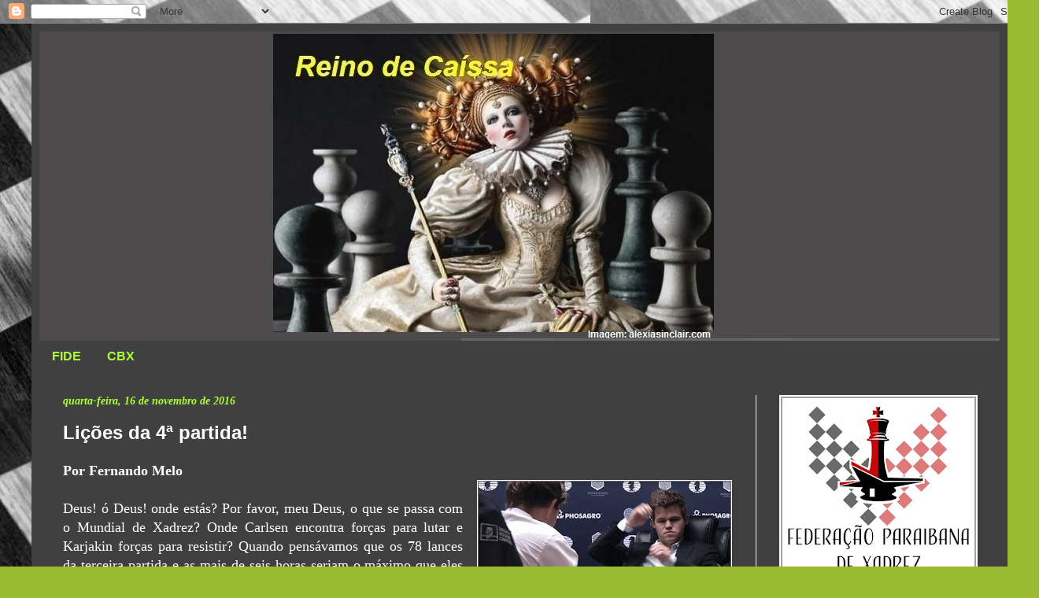

--- FILE ---
content_type: text/html; charset=UTF-8
request_url: https://reinodecaissa.blogspot.com/b/stats?style=BLACK_TRANSPARENT&timeRange=ALL_TIME&token=APq4FmCvJjIT4q20S-Nyk5f7VsM4bRJaR33ImhQuvprGNlQbYy5hAc7nUoC7taBWL6Uqt4Hn8-DeHG7ta9IbGZho2rFuulpEhw
body_size: -36
content:
{"total":2685404,"sparklineOptions":{"backgroundColor":{"fillOpacity":0.1,"fill":"#000000"},"series":[{"areaOpacity":0.3,"color":"#202020"}]},"sparklineData":[[0,2],[1,2],[2,2],[3,1],[4,5],[5,10],[6,2],[7,3],[8,2],[9,2],[10,3],[11,2],[12,2],[13,2],[14,2],[15,2],[16,5],[17,3],[18,13],[19,10],[20,3],[21,3],[22,3],[23,3],[24,100],[25,58],[26,12],[27,3],[28,3],[29,2]],"nextTickMs":97297}